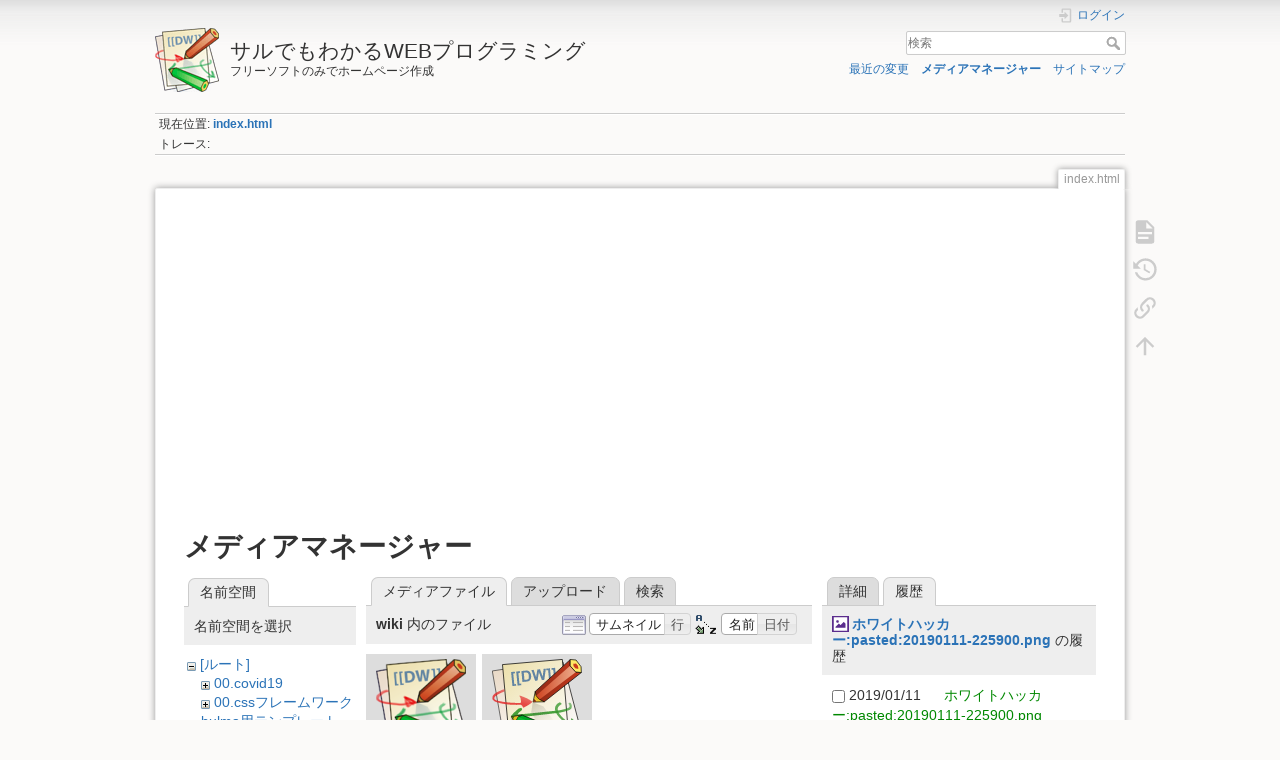

--- FILE ---
content_type: text/html; charset=utf-8
request_url: https://www.google.com/recaptcha/api2/aframe
body_size: 268
content:
<!DOCTYPE HTML><html><head><meta http-equiv="content-type" content="text/html; charset=UTF-8"></head><body><script nonce="p70IB-nwB4AhPKUolGkmeA">/** Anti-fraud and anti-abuse applications only. See google.com/recaptcha */ try{var clients={'sodar':'https://pagead2.googlesyndication.com/pagead/sodar?'};window.addEventListener("message",function(a){try{if(a.source===window.parent){var b=JSON.parse(a.data);var c=clients[b['id']];if(c){var d=document.createElement('img');d.src=c+b['params']+'&rc='+(localStorage.getItem("rc::a")?sessionStorage.getItem("rc::b"):"");window.document.body.appendChild(d);sessionStorage.setItem("rc::e",parseInt(sessionStorage.getItem("rc::e")||0)+1);localStorage.setItem("rc::h",'1768350806625');}}}catch(b){}});window.parent.postMessage("_grecaptcha_ready", "*");}catch(b){}</script></body></html>